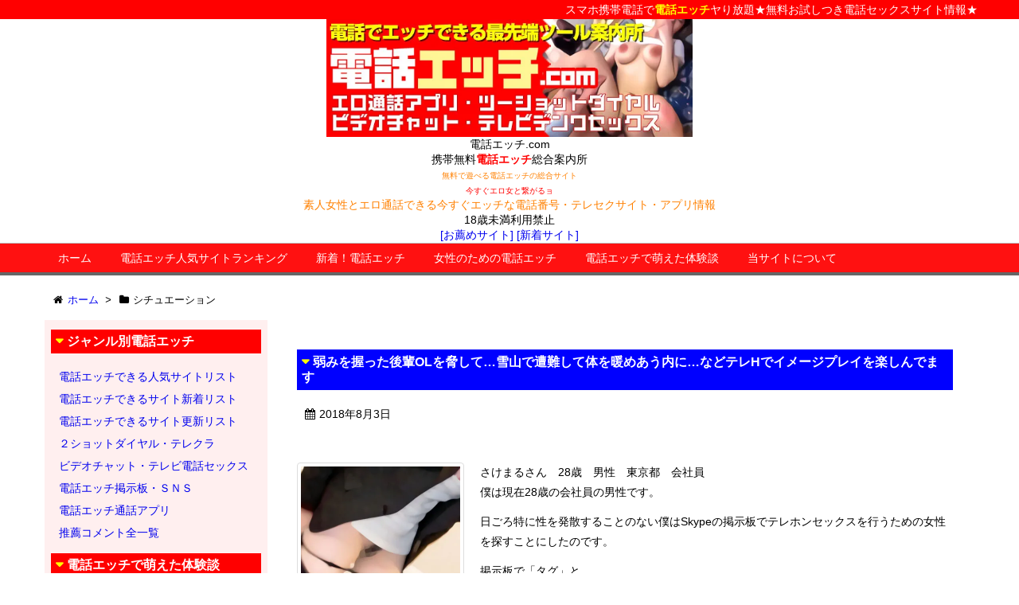

--- FILE ---
content_type: text/html; charset=UTF-8
request_url: https://xn--ick7bf4492gtdn.com/tag/%E3%82%B7%E3%83%81%E3%83%A5%E3%82%A8%E3%83%BC%E3%82%B7%E3%83%A7%E3%83%B3/
body_size: 44809
content:
<!DOCTYPE html>
<html lang="ja" itemscope itemtype="http://schema.org/WebPage">
<head>
<meta charset="UTF-8" />
<meta http-equiv="X-UA-Compatible" content="IE=edge" />
<meta name="viewport" content="width=device-width, initial-scale=1, user-scalable=yes" />
<meta name="robots" content="noindex,follow" />
<meta name="robots" content="index, follow, max-image-preview:large, max-snippet:-1, max-video-preview:-1" />

	<!-- This site is optimized with the Yoast SEO plugin v26.8 - https://yoast.com/product/yoast-seo-wordpress/ -->
	<title>シチュエーション アーカイブ - 電話エッチ.com</title>
	<link rel="canonical" href="https://xn--ick7bf4492gtdn.com/tag/シチュエーション/" />
	<meta property="og:locale" content="ja_JP" />
	<meta property="og:type" content="article" />
	<meta property="og:title" content="シチュエーション アーカイブ - 電話エッチ.com" />
	<meta property="og:url" content="https://xn--ick7bf4492gtdn.com/tag/シチュエーション/" />
	<meta property="og:site_name" content="電話エッチ.com" />
	<meta name="twitter:card" content="summary_large_image" />
	<script type="application/ld+json" class="yoast-schema-graph">{"@context":"https://schema.org","@graph":[{"@type":"CollectionPage","@id":"https://xn--ick7bf4492gtdn.com/tag/%e3%82%b7%e3%83%81%e3%83%a5%e3%82%a8%e3%83%bc%e3%82%b7%e3%83%a7%e3%83%b3/","url":"https://xn--ick7bf4492gtdn.com/tag/%e3%82%b7%e3%83%81%e3%83%a5%e3%82%a8%e3%83%bc%e3%82%b7%e3%83%a7%e3%83%b3/","name":"シチュエーション アーカイブ - 電話エッチ.com","isPartOf":{"@id":"https://xn--ick7bf4492gtdn.com/#website"},"primaryImageOfPage":{"@id":"https://xn--ick7bf4492gtdn.com/tag/%e3%82%b7%e3%83%81%e3%83%a5%e3%82%a8%e3%83%bc%e3%82%b7%e3%83%a7%e3%83%b3/#primaryimage"},"image":{"@id":"https://xn--ick7bf4492gtdn.com/tag/%e3%82%b7%e3%83%81%e3%83%a5%e3%82%a8%e3%83%bc%e3%82%b7%e3%83%a7%e3%83%b3/#primaryimage"},"thumbnailUrl":"https://xn--ick7bf4492gtdn.com/wp/wp-content/uploads/2018/08/484.jpg","breadcrumb":{"@id":"https://xn--ick7bf4492gtdn.com/tag/%e3%82%b7%e3%83%81%e3%83%a5%e3%82%a8%e3%83%bc%e3%82%b7%e3%83%a7%e3%83%b3/#breadcrumb"},"inLanguage":"ja"},{"@type":"ImageObject","inLanguage":"ja","@id":"https://xn--ick7bf4492gtdn.com/tag/%e3%82%b7%e3%83%81%e3%83%a5%e3%82%a8%e3%83%bc%e3%82%b7%e3%83%a7%e3%83%b3/#primaryimage","url":"https://xn--ick7bf4492gtdn.com/wp/wp-content/uploads/2018/08/484.jpg","contentUrl":"https://xn--ick7bf4492gtdn.com/wp/wp-content/uploads/2018/08/484.jpg","width":1000,"height":750,"caption":"下着を穿いてない後輩OLを犯すイメプ"},{"@type":"BreadcrumbList","@id":"https://xn--ick7bf4492gtdn.com/tag/%e3%82%b7%e3%83%81%e3%83%a5%e3%82%a8%e3%83%bc%e3%82%b7%e3%83%a7%e3%83%b3/#breadcrumb","itemListElement":[{"@type":"ListItem","position":1,"name":"ホーム","item":"https://xn--ick7bf4492gtdn.com/"},{"@type":"ListItem","position":2,"name":"シチュエーション"}]},{"@type":"WebSite","@id":"https://xn--ick7bf4492gtdn.com/#website","url":"https://xn--ick7bf4492gtdn.com/","name":"電話エッチ.com","description":"素人女性とエロ通話できる今すぐエッチな電話番号・テレセクサイト・アプリ情報","potentialAction":[{"@type":"SearchAction","target":{"@type":"EntryPoint","urlTemplate":"https://xn--ick7bf4492gtdn.com/?s={search_term_string}"},"query-input":{"@type":"PropertyValueSpecification","valueRequired":true,"valueName":"search_term_string"}}],"inLanguage":"ja"}]}</script>
	<!-- / Yoast SEO plugin. -->


<link rel="dns-prefetch" href="//stats.wp.com" />
<meta name="description" content="電話エッチ.com | 素人女性とエロ通話できる今すぐエッチな電話番号・テレセクサイト・アプリ情報 | NO:484" />
<link rel="canonical" href="https://xn--ick7bf4492gtdn.com/tag/%e3%82%b7%e3%83%81%e3%83%a5%e3%82%a8%e3%83%bc%e3%82%b7%e3%83%a7%e3%83%b3/" />
<link rel="pingback" href="https://xn--ick7bf4492gtdn.com/wp/xmlrpc.php" />
<link rel="alternate" type="application/rss+xml" title="電話エッチ.com RSS Feed" href="https://xn--ick7bf4492gtdn.com/feed/" />
<link rel="alternate" type="application/atom+xml" title="電話エッチ.com Atom Feed" href="https://xn--ick7bf4492gtdn.com/feed/atom/" />
<style id="wp-img-auto-sizes-contain-inline-css">
img:is([sizes=auto i],[sizes^="auto," i]){contain-intrinsic-size:3000px 1500px}
/*# sourceURL=wp-img-auto-sizes-contain-inline-css */
</style>
<link rel="stylesheet" id="wpthk-css" href="//xn--ick7bf4492gtdn.com/wp/wp-content/themes/wpthk/style.min.css?v=1770053939" media="all" />
<noscript><link rel="stylesheet" id="async-css" href="//xn--ick7bf4492gtdn.com/wp/wp-content/themes/wpthk/style.async.min.css?v=1770053939" media="all" /></noscript>
<style id="wp-block-library-inline-css">
:root{--wp-block-synced-color:#7a00df;--wp-block-synced-color--rgb:122,0,223;--wp-bound-block-color:var(--wp-block-synced-color);--wp-editor-canvas-background:#ddd;--wp-admin-theme-color:#007cba;--wp-admin-theme-color--rgb:0,124,186;--wp-admin-theme-color-darker-10:#006ba1;--wp-admin-theme-color-darker-10--rgb:0,107,160.5;--wp-admin-theme-color-darker-20:#005a87;--wp-admin-theme-color-darker-20--rgb:0,90,135;--wp-admin-border-width-focus:2px}@media (min-resolution:192dpi){:root{--wp-admin-border-width-focus:1.5px}}.wp-element-button{cursor:pointer}:root .has-very-light-gray-background-color{background-color:#eee}:root .has-very-dark-gray-background-color{background-color:#313131}:root .has-very-light-gray-color{color:#eee}:root .has-very-dark-gray-color{color:#313131}:root .has-vivid-green-cyan-to-vivid-cyan-blue-gradient-background{background:linear-gradient(135deg,#00d084,#0693e3)}:root .has-purple-crush-gradient-background{background:linear-gradient(135deg,#34e2e4,#4721fb 50%,#ab1dfe)}:root .has-hazy-dawn-gradient-background{background:linear-gradient(135deg,#faaca8,#dad0ec)}:root .has-subdued-olive-gradient-background{background:linear-gradient(135deg,#fafae1,#67a671)}:root .has-atomic-cream-gradient-background{background:linear-gradient(135deg,#fdd79a,#004a59)}:root .has-nightshade-gradient-background{background:linear-gradient(135deg,#330968,#31cdcf)}:root .has-midnight-gradient-background{background:linear-gradient(135deg,#020381,#2874fc)}:root{--wp--preset--font-size--normal:16px;--wp--preset--font-size--huge:42px}.has-regular-font-size{font-size:1em}.has-larger-font-size{font-size:2.625em}.has-normal-font-size{font-size:var(--wp--preset--font-size--normal)}.has-huge-font-size{font-size:var(--wp--preset--font-size--huge)}.has-text-align-center{text-align:center}.has-text-align-left{text-align:left}.has-text-align-right{text-align:right}.has-fit-text{white-space:nowrap!important}#end-resizable-editor-section{display:none}.aligncenter{clear:both}.items-justified-left{justify-content:flex-start}.items-justified-center{justify-content:center}.items-justified-right{justify-content:flex-end}.items-justified-space-between{justify-content:space-between}.screen-reader-text{border:0;clip-path:inset(50%);height:1px;margin:-1px;overflow:hidden;padding:0;position:absolute;width:1px;word-wrap:normal!important}.screen-reader-text:focus{background-color:#ddd;clip-path:none;color:#444;display:block;font-size:1em;height:auto;left:5px;line-height:normal;padding:15px 23px 14px;text-decoration:none;top:5px;width:auto;z-index:100000}html :where(.has-border-color){border-style:solid}html :where([style*=border-top-color]){border-top-style:solid}html :where([style*=border-right-color]){border-right-style:solid}html :where([style*=border-bottom-color]){border-bottom-style:solid}html :where([style*=border-left-color]){border-left-style:solid}html :where([style*=border-width]){border-style:solid}html :where([style*=border-top-width]){border-top-style:solid}html :where([style*=border-right-width]){border-right-style:solid}html :where([style*=border-bottom-width]){border-bottom-style:solid}html :where([style*=border-left-width]){border-left-style:solid}html :where(img[class*=wp-image-]){height:auto;max-width:100%}:where(figure){margin:0 0 1em}html :where(.is-position-sticky){--wp-admin--admin-bar--position-offset:var(--wp-admin--admin-bar--height,0px)}@media screen and (max-width:600px){html :where(.is-position-sticky){--wp-admin--admin-bar--position-offset:0px}}

/*# sourceURL=wp-block-library-inline-css */
</style><style id='global-styles-inline-css' type='text/css'>
:root{--wp--preset--aspect-ratio--square: 1;--wp--preset--aspect-ratio--4-3: 4/3;--wp--preset--aspect-ratio--3-4: 3/4;--wp--preset--aspect-ratio--3-2: 3/2;--wp--preset--aspect-ratio--2-3: 2/3;--wp--preset--aspect-ratio--16-9: 16/9;--wp--preset--aspect-ratio--9-16: 9/16;--wp--preset--color--black: #000000;--wp--preset--color--cyan-bluish-gray: #abb8c3;--wp--preset--color--white: #ffffff;--wp--preset--color--pale-pink: #f78da7;--wp--preset--color--vivid-red: #cf2e2e;--wp--preset--color--luminous-vivid-orange: #ff6900;--wp--preset--color--luminous-vivid-amber: #fcb900;--wp--preset--color--light-green-cyan: #7bdcb5;--wp--preset--color--vivid-green-cyan: #00d084;--wp--preset--color--pale-cyan-blue: #8ed1fc;--wp--preset--color--vivid-cyan-blue: #0693e3;--wp--preset--color--vivid-purple: #9b51e0;--wp--preset--gradient--vivid-cyan-blue-to-vivid-purple: linear-gradient(135deg,rgb(6,147,227) 0%,rgb(155,81,224) 100%);--wp--preset--gradient--light-green-cyan-to-vivid-green-cyan: linear-gradient(135deg,rgb(122,220,180) 0%,rgb(0,208,130) 100%);--wp--preset--gradient--luminous-vivid-amber-to-luminous-vivid-orange: linear-gradient(135deg,rgb(252,185,0) 0%,rgb(255,105,0) 100%);--wp--preset--gradient--luminous-vivid-orange-to-vivid-red: linear-gradient(135deg,rgb(255,105,0) 0%,rgb(207,46,46) 100%);--wp--preset--gradient--very-light-gray-to-cyan-bluish-gray: linear-gradient(135deg,rgb(238,238,238) 0%,rgb(169,184,195) 100%);--wp--preset--gradient--cool-to-warm-spectrum: linear-gradient(135deg,rgb(74,234,220) 0%,rgb(151,120,209) 20%,rgb(207,42,186) 40%,rgb(238,44,130) 60%,rgb(251,105,98) 80%,rgb(254,248,76) 100%);--wp--preset--gradient--blush-light-purple: linear-gradient(135deg,rgb(255,206,236) 0%,rgb(152,150,240) 100%);--wp--preset--gradient--blush-bordeaux: linear-gradient(135deg,rgb(254,205,165) 0%,rgb(254,45,45) 50%,rgb(107,0,62) 100%);--wp--preset--gradient--luminous-dusk: linear-gradient(135deg,rgb(255,203,112) 0%,rgb(199,81,192) 50%,rgb(65,88,208) 100%);--wp--preset--gradient--pale-ocean: linear-gradient(135deg,rgb(255,245,203) 0%,rgb(182,227,212) 50%,rgb(51,167,181) 100%);--wp--preset--gradient--electric-grass: linear-gradient(135deg,rgb(202,248,128) 0%,rgb(113,206,126) 100%);--wp--preset--gradient--midnight: linear-gradient(135deg,rgb(2,3,129) 0%,rgb(40,116,252) 100%);--wp--preset--font-size--small: 13px;--wp--preset--font-size--medium: 20px;--wp--preset--font-size--large: 36px;--wp--preset--font-size--x-large: 42px;--wp--preset--spacing--20: 0.44rem;--wp--preset--spacing--30: 0.67rem;--wp--preset--spacing--40: 1rem;--wp--preset--spacing--50: 1.5rem;--wp--preset--spacing--60: 2.25rem;--wp--preset--spacing--70: 3.38rem;--wp--preset--spacing--80: 5.06rem;--wp--preset--shadow--natural: 6px 6px 9px rgba(0, 0, 0, 0.2);--wp--preset--shadow--deep: 12px 12px 50px rgba(0, 0, 0, 0.4);--wp--preset--shadow--sharp: 6px 6px 0px rgba(0, 0, 0, 0.2);--wp--preset--shadow--outlined: 6px 6px 0px -3px rgb(255, 255, 255), 6px 6px rgb(0, 0, 0);--wp--preset--shadow--crisp: 6px 6px 0px rgb(0, 0, 0);}:where(.is-layout-flex){gap: 0.5em;}:where(.is-layout-grid){gap: 0.5em;}body .is-layout-flex{display: flex;}.is-layout-flex{flex-wrap: wrap;align-items: center;}.is-layout-flex > :is(*, div){margin: 0;}body .is-layout-grid{display: grid;}.is-layout-grid > :is(*, div){margin: 0;}:where(.wp-block-columns.is-layout-flex){gap: 2em;}:where(.wp-block-columns.is-layout-grid){gap: 2em;}:where(.wp-block-post-template.is-layout-flex){gap: 1.25em;}:where(.wp-block-post-template.is-layout-grid){gap: 1.25em;}.has-black-color{color: var(--wp--preset--color--black) !important;}.has-cyan-bluish-gray-color{color: var(--wp--preset--color--cyan-bluish-gray) !important;}.has-white-color{color: var(--wp--preset--color--white) !important;}.has-pale-pink-color{color: var(--wp--preset--color--pale-pink) !important;}.has-vivid-red-color{color: var(--wp--preset--color--vivid-red) !important;}.has-luminous-vivid-orange-color{color: var(--wp--preset--color--luminous-vivid-orange) !important;}.has-luminous-vivid-amber-color{color: var(--wp--preset--color--luminous-vivid-amber) !important;}.has-light-green-cyan-color{color: var(--wp--preset--color--light-green-cyan) !important;}.has-vivid-green-cyan-color{color: var(--wp--preset--color--vivid-green-cyan) !important;}.has-pale-cyan-blue-color{color: var(--wp--preset--color--pale-cyan-blue) !important;}.has-vivid-cyan-blue-color{color: var(--wp--preset--color--vivid-cyan-blue) !important;}.has-vivid-purple-color{color: var(--wp--preset--color--vivid-purple) !important;}.has-black-background-color{background-color: var(--wp--preset--color--black) !important;}.has-cyan-bluish-gray-background-color{background-color: var(--wp--preset--color--cyan-bluish-gray) !important;}.has-white-background-color{background-color: var(--wp--preset--color--white) !important;}.has-pale-pink-background-color{background-color: var(--wp--preset--color--pale-pink) !important;}.has-vivid-red-background-color{background-color: var(--wp--preset--color--vivid-red) !important;}.has-luminous-vivid-orange-background-color{background-color: var(--wp--preset--color--luminous-vivid-orange) !important;}.has-luminous-vivid-amber-background-color{background-color: var(--wp--preset--color--luminous-vivid-amber) !important;}.has-light-green-cyan-background-color{background-color: var(--wp--preset--color--light-green-cyan) !important;}.has-vivid-green-cyan-background-color{background-color: var(--wp--preset--color--vivid-green-cyan) !important;}.has-pale-cyan-blue-background-color{background-color: var(--wp--preset--color--pale-cyan-blue) !important;}.has-vivid-cyan-blue-background-color{background-color: var(--wp--preset--color--vivid-cyan-blue) !important;}.has-vivid-purple-background-color{background-color: var(--wp--preset--color--vivid-purple) !important;}.has-black-border-color{border-color: var(--wp--preset--color--black) !important;}.has-cyan-bluish-gray-border-color{border-color: var(--wp--preset--color--cyan-bluish-gray) !important;}.has-white-border-color{border-color: var(--wp--preset--color--white) !important;}.has-pale-pink-border-color{border-color: var(--wp--preset--color--pale-pink) !important;}.has-vivid-red-border-color{border-color: var(--wp--preset--color--vivid-red) !important;}.has-luminous-vivid-orange-border-color{border-color: var(--wp--preset--color--luminous-vivid-orange) !important;}.has-luminous-vivid-amber-border-color{border-color: var(--wp--preset--color--luminous-vivid-amber) !important;}.has-light-green-cyan-border-color{border-color: var(--wp--preset--color--light-green-cyan) !important;}.has-vivid-green-cyan-border-color{border-color: var(--wp--preset--color--vivid-green-cyan) !important;}.has-pale-cyan-blue-border-color{border-color: var(--wp--preset--color--pale-cyan-blue) !important;}.has-vivid-cyan-blue-border-color{border-color: var(--wp--preset--color--vivid-cyan-blue) !important;}.has-vivid-purple-border-color{border-color: var(--wp--preset--color--vivid-purple) !important;}.has-vivid-cyan-blue-to-vivid-purple-gradient-background{background: var(--wp--preset--gradient--vivid-cyan-blue-to-vivid-purple) !important;}.has-light-green-cyan-to-vivid-green-cyan-gradient-background{background: var(--wp--preset--gradient--light-green-cyan-to-vivid-green-cyan) !important;}.has-luminous-vivid-amber-to-luminous-vivid-orange-gradient-background{background: var(--wp--preset--gradient--luminous-vivid-amber-to-luminous-vivid-orange) !important;}.has-luminous-vivid-orange-to-vivid-red-gradient-background{background: var(--wp--preset--gradient--luminous-vivid-orange-to-vivid-red) !important;}.has-very-light-gray-to-cyan-bluish-gray-gradient-background{background: var(--wp--preset--gradient--very-light-gray-to-cyan-bluish-gray) !important;}.has-cool-to-warm-spectrum-gradient-background{background: var(--wp--preset--gradient--cool-to-warm-spectrum) !important;}.has-blush-light-purple-gradient-background{background: var(--wp--preset--gradient--blush-light-purple) !important;}.has-blush-bordeaux-gradient-background{background: var(--wp--preset--gradient--blush-bordeaux) !important;}.has-luminous-dusk-gradient-background{background: var(--wp--preset--gradient--luminous-dusk) !important;}.has-pale-ocean-gradient-background{background: var(--wp--preset--gradient--pale-ocean) !important;}.has-electric-grass-gradient-background{background: var(--wp--preset--gradient--electric-grass) !important;}.has-midnight-gradient-background{background: var(--wp--preset--gradient--midnight) !important;}.has-small-font-size{font-size: var(--wp--preset--font-size--small) !important;}.has-medium-font-size{font-size: var(--wp--preset--font-size--medium) !important;}.has-large-font-size{font-size: var(--wp--preset--font-size--large) !important;}.has-x-large-font-size{font-size: var(--wp--preset--font-size--x-large) !important;}
/*# sourceURL=global-styles-inline-css */
</style>

<style id="classic-theme-styles-inline-css">
/*! This file is auto-generated */
.wp-block-button__link{color:#fff;background-color:#32373c;border-radius:9999px;box-shadow:none;text-decoration:none;padding:calc(.667em + 2px) calc(1.333em + 2px);font-size:1.125em}.wp-block-file__button{background:#32373c;color:#fff;text-decoration:none}
/*# sourceURL=/wp-includes/css/classic-themes.min.css */
</style>
<link rel="stylesheet" id="contact-form-7-css" href="//xn--ick7bf4492gtdn.com/wp/wp-content/plugins/contact-form-7/includes/css/styles.css" media="all" />
<link rel="stylesheet" id="wpthkch-css" href="//xn--ick7bf4492gtdn.com/wp/wp-content/themes/wpthkch/style.css?v=1770053939" media="all" />
<script src="//xn--ick7bf4492gtdn.com/wp/wp-content/themes/wpthk/js/wpthk.async.min.js?v=1770053939" id="async-js" async defer></script>
<script src="//xn--ick7bf4492gtdn.com/wp/wp-includes/js/jquery/jquery.min.js" id="jquery-core-js"></script>
<script src="//xn--ick7bf4492gtdn.com/wp/wp-includes/js/jquery/jquery-migrate.min.js" id="jquery-migrate-js"></script>
<script src="//xn--ick7bf4492gtdn.com/wp/wp-content/themes/wpthk/js/wpthk.min.js?v=1770053939" id="wpthk-js" async defer></script>
<link rel="https://api.w.org/" href="https://xn--ick7bf4492gtdn.com/wp-json/" /><link rel="alternate" title="JSON" type="application/json" href="https://xn--ick7bf4492gtdn.com/wp-json/wp/v2/tags/66" />	<style>img#wpstats{display:none}</style>
		
<meta name="referrer" content="origin" />
<link rel="icon" href="https://xn--ick7bf4492gtdn.com/wp/wp-content/uploads/2017/04/cropped-icon-32x32.jpg" sizes="32x32" />
<link rel="icon" href="https://xn--ick7bf4492gtdn.com/wp/wp-content/uploads/2017/04/cropped-icon-192x192.jpg" sizes="192x192" />
<link rel="apple-touch-icon" href="https://xn--ick7bf4492gtdn.com/wp/wp-content/uploads/2017/04/cropped-icon-180x180.jpg" />
<meta name="msapplication-TileImage" content="https://xn--ick7bf4492gtdn.com/wp/wp-content/uploads/2017/04/cropped-icon-270x270.jpg" />
	<style>
	img.wp-smiley,
	img.emoji {
		display: inline !important;
		border: none !important;
		box-shadow: none !important;
		height: 1em !important;
		width: 1em !important;
		margin: 0 0.07em !important;
		vertical-align: -0.1em !important;
		background: none !important;
		padding: 0 !important;
	}
	</style>
	</head>
<body class="archive tag tag-66 wp-theme-wpthk wp-child-theme-wpthkch">
<div id="header" itemscope itemtype="https://schema.org/WPHeader">
<header>
<div id="head-in">

<div class="marquee01">
<p><span style="color:#ffffff;">スマホ携帯電話で<span style="color:#ffff00;font-weight:bold;">電話エッチ</span>ヤり放題★無料お試しつき電話セックスサイト情報★</p>
</div>

<div class="head-cover">
<div class="info">
<p class="sitename" itemprop="name"><a href="https://xn--ick7bf4492gtdn.com/"><img src="https://xn--ick7bf4492gtdn.com/wp/wp-content/uploads/2017/04/title.jpg" alt="電話エッチ.com" width="620" height="199" srcset="https://xn--ick7bf4492gtdn.com/wp/wp-content/uploads/2017/04/title.jpg 620w, https://xn--ick7bf4492gtdn.com/wp/wp-content/uploads/2017/04/title-600x193.jpg 600w, https://xn--ick7bf4492gtdn.com/wp/wp-content/uploads/2017/04/title-300x96.jpg 300w, https://xn--ick7bf4492gtdn.com/wp/wp-content/uploads/2017/04/title-530x170.jpg 530w, https://xn--ick7bf4492gtdn.com/wp/wp-content/uploads/2017/04/title-565x181.jpg 565w" sizes="(max-width: 620px) 100vw, 620px" /></a></p>
<p class="desc">

電話エッチ.com<br />

携帯無料<span style="color:#ff0000;font-weight:bold;">電話エッチ</span>総合案内所<br />
<span style="color:#ff8000;font-size:x-small;">無料で遊べる電話エッチの総合サイト</span><br />
<span style="color:#ff0000;font-size:x-small;">今すぐエロ女と繋がるョ</span><br />


<span style="color:#ff8000;">素人女性とエロ通話できる今すぐエッチな電話番号・テレセクサイト・アプリ情報</span><br />

<span class="emph1">18歳未満利用禁止</span><br />
<a href="/denwahrank/">[お薦めサイト]</a> <a href="/denwahrank/new/">[新着サイト]</a><br />

</p>

</div><!--/.info-->
<div style="clear:both;"></div>
</div><!--/.head-cover-->
<nav itemscope itemtype="http://schema.org/SiteNavigationElement">
<div id="nav">
<div id="gnavi">
<div class="menu-%e3%83%88%e3%83%83%e3%83%97%e3%83%a1%e3%83%8b%e3%83%a5%e3%83%bc01-container"><ul id="menu-%e3%83%88%e3%83%83%e3%83%97%e3%83%a1%e3%83%8b%e3%83%a5%e3%83%bc01" class="menu clearfix"><li itemprop="name" id="menu-item-30" class="menu-item menu-item-type-custom menu-item-object-custom menu-item-30"><a itemprop="url" href="/">ホーム</a></li>
<li itemprop="name" id="menu-item-31" class="menu-item menu-item-type-custom menu-item-object-custom menu-item-has-children menu-item-31"><a itemprop="url" href="/denwahrank/">電話エッチ人気サイトランキング</a>
<ul class="sub-menu">
<li itemprop="name" id="menu-item-37" class="menu-item menu-item-type-custom menu-item-object-custom menu-item-37"><a itemprop="url" href="/denwahrank/">電話エッチ総合ランキング</a></li>
<li itemprop="name" id="menu-item-35" class="menu-item menu-item-type-custom menu-item-object-custom menu-item-35"><a itemprop="url" href="/denwahrank/sapp/">電話エッチアプリ</a></li>
<li itemprop="name" id="menu-item-32" class="menu-item menu-item-type-custom menu-item-object-custom menu-item-32"><a itemprop="url" href="/denwahrank/twoshotdial/">ツーショットダイヤル</a></li>
<li itemprop="name" id="menu-item-34" class="menu-item menu-item-type-custom menu-item-object-custom menu-item-34"><a itemprop="url" href="/denwahrank/sns/">電話エッチSNS</a></li>
<li itemprop="name" id="menu-item-33" class="menu-item menu-item-type-custom menu-item-object-custom menu-item-33"><a itemprop="url" href="/denwahrank/tvdenwa/">アダルトビデオ通話</a></li>
<li itemprop="name" id="menu-item-1933" class="menu-item menu-item-type-post_type menu-item-object-page menu-item-1933"><a itemprop="url" href="https://xn--ick7bf4492gtdn.com/denwahrank/hyou/">管理人評価ランキング</a></li>
</ul>
</li>
<li itemprop="name" id="menu-item-36" class="menu-item menu-item-type-custom menu-item-object-custom menu-item-has-children menu-item-36"><a itemprop="url" href="/denwahrank/new/">新着！電話エッチ</a>
<ul class="sub-menu">
<li itemprop="name" id="menu-item-450" class="menu-item menu-item-type-post_type menu-item-object-page menu-item-450"><a itemprop="url" href="https://xn--ick7bf4492gtdn.com/denwahrank/update/">更新！電話エッチ</a></li>
</ul>
</li>
<li itemprop="name" id="menu-item-1861" class="menu-item menu-item-type-post_type menu-item-object-page menu-item-1861"><a itemprop="url" href="https://xn--ick7bf4492gtdn.com/forwomen/">女性のための電話エッチ</a></li>
<li itemprop="name" id="menu-item-93" class="menu-item menu-item-type-custom menu-item-object-custom menu-item-has-children menu-item-93"><a itemprop="url" href="/episode/">電話エッチで萌えた体験談</a>
<ul class="sub-menu">
<li itemprop="name" id="menu-item-459" class="menu-item menu-item-type-custom menu-item-object-custom menu-item-459"><a itemprop="url" href="/episode/">電話エッチ体験談一覧</a></li>
<li itemprop="name" id="menu-item-458" class="menu-item menu-item-type-post_type menu-item-object-page menu-item-458"><a itemprop="url" href="https://xn--ick7bf4492gtdn.com/mail-episode/">電話エッチ体験談投稿フォーム</a></li>
</ul>
</li>
<li itemprop="name" id="menu-item-28" class="menu-item menu-item-type-post_type menu-item-object-page menu-item-has-children menu-item-28"><a itemprop="url" href="https://xn--ick7bf4492gtdn.com/siteinfo/">当サイトについて</a>
<ul class="sub-menu">
<li itemprop="name" id="menu-item-85" class="menu-item menu-item-type-post_type menu-item-object-page menu-item-85"><a itemprop="url" href="https://xn--ick7bf4492gtdn.com/siteinfo/">当サイトについて</a></li>
<li itemprop="name" id="menu-item-515" class="menu-item menu-item-type-post_type menu-item-object-page menu-item-515"><a itemprop="url" href="https://xn--ick7bf4492gtdn.com/update/">サイト更新情報</a></li>
<li itemprop="name" id="menu-item-1328" class="menu-item menu-item-type-post_type menu-item-object-page menu-item-1328"><a itemprop="url" href="https://xn--ick7bf4492gtdn.com/commentlist/">推薦コメント全一覧</a></li>
<li itemprop="name" id="menu-item-1329" class="menu-item menu-item-type-post_type menu-item-object-page menu-item-1329"><a itemprop="url" href="https://xn--ick7bf4492gtdn.com/denwahrank/termination/">過去に掲載していたサイト一覧</a></li>
<li itemprop="name" id="menu-item-27" class="menu-item menu-item-type-post_type menu-item-object-page menu-item-27"><a itemprop="url" href="https://xn--ick7bf4492gtdn.com/termofuse/">サイトご利用規約</a></li>
<li itemprop="name" id="menu-item-29" class="menu-item menu-item-type-post_type menu-item-object-page menu-item-29"><a itemprop="url" href="https://xn--ick7bf4492gtdn.com/mail/">お問い合わせ</a></li>
</ul>
</li>
</ul></div><ul class="mobile-nav">
<li class="mob-toppage"><a href="/" style="padding: 0;"><i class="fa fa-home fa-fw"></i><p>ホーム</p></a></li>
<li class="mob-menu"><i class="fa fa-list fa-fw"></i><p>メニュー</p></li>
<li class="mob-dendou"><a href="/denwahrank/" style="padding: 0;"><i class="fa fa-trophy"></i><p>殿堂</p></a></li>
<li class="mob-shinchaku"><a href="/denwahrank/new/" style="padding: 0;"><i class="fa fa-hand-paper-o"></i><p>新着</p></a></li>
<li class="mob-search"><i class="fa fa-search"></i><p>検索</p></li>
</ul>
</div><!--/#gnavi-->
<div style="clear:both"></div>
</div><!--/#nav-->
</nav>
</div><!--/#head-in-->
</header>
</div><!--/#header-->
<div class="container">
<div itemprop="breadcrumb">
<ol id="breadcrumb" itemscope itemtype="http://schema.org/BreadcrumbList">
<li itemscope itemtype="http://schema.org/ListItem" itemprop="itemListElement"><i class="fa fa-home fa-fw"></i><a itemprop="item" href="https://xn--ick7bf4492gtdn.com/"><span itemprop="name">ホーム</span></a><meta itemprop="position" content="1" /><i class="arrow">&gt;</i></li><li itemscope itemtype="http://schema.org/ListItem" itemprop="itemListElement" content="2"><i class="fa fa-folder fa-fw"></i><h1 itemprop="name">シチュエーション</h1></li>
</ol><!--/breadcrumb-->
</div>
<div id="primary" class="clearfix">
<div id="main">
<main>
<div id="core" class="lcore">
<div id="list">
<div class="toc clearfix">
<section>
<h2 class="entry-title" itemprop="headline name"><a href="https://xn--ick7bf4492gtdn.com/episode/episode-484/" class="entry-link" itemprop="url">弱みを握った後輩OLを脅して…雪山で遭難して体を暖めあう内に…などテレHでイメージプレイを楽しんでます</a></h2>
<p class="meta"><i class="fa fa-calendar"></i><span class="date"><time class="entry-date updated" datetime="2018-08-03T15:14:21+09:00" itemprop="datePublished">2018年8月3日</time></span></p><figure class="term">
<a href="https://xn--ick7bf4492gtdn.com/episode/episode-484/"><img width="400" height="400" src="https://xn--ick7bf4492gtdn.com/wp/wp-content/uploads/2018/08/484-400x400.jpg" class="thumbnail wp-post-image" alt="下着を穿いてない後輩OLを犯すイメプ" itemprop="image" decoding="async" fetchpriority="high" srcset="https://xn--ick7bf4492gtdn.com/wp/wp-content/uploads/2018/08/484-400x400.jpg 400w, https://xn--ick7bf4492gtdn.com/wp/wp-content/uploads/2018/08/484-150x150.jpg 150w, https://xn--ick7bf4492gtdn.com/wp/wp-content/uploads/2018/08/484-75x75.jpg 75w, https://xn--ick7bf4492gtdn.com/wp/wp-content/uploads/2018/08/484-100x100.jpg 100w" sizes="(max-width: 400px) 100vw, 400px" /></a>
</figure><!--/.term-->
<div class="excerpt" itemprop="description">
さけまるさん　28歳　男性　東京都　会社員<p>僕は現在28歳の会社員の男性です。</p><p>日ごろ特に性を発散することのない僕はSkypeの掲示板でテレホンセックスを行うための女性を探すことにしたのです。</p><p>掲示板で「タグ」と ...</p></div>
<p class="read-more"><a href="https://xn--ick7bf4492gtdn.com/episode/episode-484/" class="read-more-link" itemprop="url">記事を読む <i class="fa fa-angle-double-right"></i>&nbsp; 弱みを握った後輩 ...</a></p>
</section>
</div><!--/.toc-->
</div><!--/#list-->
</div><!--/#core-->
</main>
</div><!--/#main-->
<div class="sidebar">
<div id="side">
<aside>
<div id="side-fixed">
<div id="nav_menu-3" class="widget widget_nav_menu"><h3 class="side-title">ジャンル別電話エッチ</h3><div class="menu-%e3%83%a1%e3%82%a4%e3%83%b3%e3%83%a1%e3%83%8b%e3%83%a5%e3%83%bc01-container"><ul id="menu-%e3%83%a1%e3%82%a4%e3%83%b3%e3%83%a1%e3%83%8b%e3%83%a5%e3%83%bc01" class="menu"><li id="menu-item-1071" class="menu-item menu-item-type-custom menu-item-object-custom menu-item-1071"><a href="/denwahrank/">電話エッチできる人気サイトリスト</a></li>
<li id="menu-item-453" class="menu-item menu-item-type-post_type menu-item-object-page menu-item-453"><a href="https://xn--ick7bf4492gtdn.com/denwahrank/new/">電話エッチできるサイト新着リスト</a></li>
<li id="menu-item-451" class="menu-item menu-item-type-post_type menu-item-object-page menu-item-451"><a href="https://xn--ick7bf4492gtdn.com/denwahrank/update/">電話エッチできるサイト更新リスト</a></li>
<li id="menu-item-63" class="menu-item menu-item-type-post_type menu-item-object-page menu-item-63"><a href="https://xn--ick7bf4492gtdn.com/denwahrank/twoshotdial/">２ショットダイヤル・テレクラ</a></li>
<li id="menu-item-64" class="menu-item menu-item-type-post_type menu-item-object-page menu-item-64"><a href="https://xn--ick7bf4492gtdn.com/denwahrank/tvdenwa/">ビデオチャット・テレビ電話セックス</a></li>
<li id="menu-item-65" class="menu-item menu-item-type-post_type menu-item-object-page menu-item-65"><a href="https://xn--ick7bf4492gtdn.com/denwahrank/sns/">電話エッチ掲示板・ＳＮＳ</a></li>
<li id="menu-item-66" class="menu-item menu-item-type-post_type menu-item-object-page menu-item-66"><a href="https://xn--ick7bf4492gtdn.com/denwahrank/sapp/">電話エッチ通話アプリ</a></li>
<li id="menu-item-1327" class="menu-item menu-item-type-post_type menu-item-object-page menu-item-1327"><a href="https://xn--ick7bf4492gtdn.com/commentlist/">推薦コメント全一覧</a></li>
</ul></div></div>			<div id="custom-post-type-recent-posts-2" class="widget widget_recent_entries"><h3 class="side-title">電話エッチで萌えた体験談</h3>			<ul>
													<li>
										<a href="https://xn--ick7bf4492gtdn.com/episode/episode-1766/">同窓会でまさかの出会い、遠距離中の電話エッチに燃えました。</a>
											<span class="post-date">2026年1月2日</span>
														</li>
													<li>
										<a href="https://xn--ick7bf4492gtdn.com/episode/episode-1758/">ゲームで出会ったアイドル風なアニメ声の女の子と電話エッチ</a>
											<span class="post-date">2025年12月2日</span>
														</li>
													<li>
										<a href="https://xn--ick7bf4492gtdn.com/episode/episode-1751/">SNSで出会った彼とテレホンセックスしちゃいました。音だけって逆に興奮する！</a>
											<span class="post-date">2025年11月2日</span>
														</li>
													<li>
										<a href="https://xn--ick7bf4492gtdn.com/episode/episode-1745/">職場のエッチな先輩とまさかのテレフォンSEXで盛り上がる！！</a>
											<span class="post-date">2025年10月2日</span>
														</li>
													<li>
										<a href="https://xn--ick7bf4492gtdn.com/episode/episode-1741/">ZOOM相互オナニー中、射精後の電マで初めての感覚</a>
											<span class="post-date">2025年9月2日</span>
														</li>
							</ul>
			</div><div id="nav_menu-2" class="widget widget_nav_menu"><h3 class="side-title">サイトメニュー</h3><div class="menu-%e3%83%95%e3%83%83%e3%82%bf%e3%83%bc%e3%83%a1%e3%83%8b%e3%83%a5%e3%83%bc01-container"><ul id="menu-%e3%83%95%e3%83%83%e3%82%bf%e3%83%bc%e3%83%a1%e3%83%8b%e3%83%a5%e3%83%bc01" class="menu"><li id="menu-item-42" class="menu-item menu-item-type-custom menu-item-object-custom menu-item-42"><a href="/">トップページ</a></li>
<li id="menu-item-40" class="menu-item menu-item-type-post_type menu-item-object-page menu-item-40"><a href="https://xn--ick7bf4492gtdn.com/siteinfo/">当サイトについて</a></li>
<li id="menu-item-38" class="menu-item menu-item-type-post_type menu-item-object-page menu-item-38"><a href="https://xn--ick7bf4492gtdn.com/links/">お奨め電話Ｈ情報サイト</a></li>
<li id="menu-item-516" class="menu-item menu-item-type-post_type menu-item-object-page menu-item-516"><a href="https://xn--ick7bf4492gtdn.com/update/">サイト更新情報</a></li>
<li id="menu-item-449" class="menu-item menu-item-type-post_type menu-item-object-page menu-item-449"><a href="https://xn--ick7bf4492gtdn.com/denwahrank/termination/">過去に掲載していたサイト一覧</a></li>
<li id="menu-item-985" class="menu-item menu-item-type-post_type menu-item-object-page menu-item-985"><a href="https://xn--ick7bf4492gtdn.com/commentlist/">推薦コメント全一覧</a></li>
<li id="menu-item-39" class="menu-item menu-item-type-post_type menu-item-object-page menu-item-39"><a href="https://xn--ick7bf4492gtdn.com/termofuse/">サイトご利用規約</a></li>
<li id="menu-item-41" class="menu-item menu-item-type-post_type menu-item-object-page menu-item-41"><a href="https://xn--ick7bf4492gtdn.com/mail/">お問い合わせ</a></li>
</ul></div></div><div id="nav_menu-5" class="widget widget_nav_menu"><h3 class="side-title">管理人評価ランキング</h3><div class="menu-%e7%ae%a1%e7%90%86%e4%ba%ba%e8%a9%95%e4%be%a1%e3%83%a9%e3%83%b3%e3%82%ad%e3%83%b3%e3%82%b0-container"><ul id="menu-%e7%ae%a1%e7%90%86%e4%ba%ba%e8%a9%95%e4%be%a1%e3%83%a9%e3%83%b3%e3%82%ad%e3%83%b3%e3%82%b0" class="menu"><li id="menu-item-1942" class="menu-item menu-item-type-post_type menu-item-object-page menu-item-1942"><a href="https://xn--ick7bf4492gtdn.com/denwahrank/hyou/total/">総合評価</a></li>
<li id="menu-item-1941" class="menu-item menu-item-type-post_type menu-item-object-page menu-item-1941"><a href="https://xn--ick7bf4492gtdn.com/denwahrank/hyou/telsex/">電話エッチ</a></li>
<li id="menu-item-1940" class="menu-item menu-item-type-post_type menu-item-object-page menu-item-1940"><a href="https://xn--ick7bf4492gtdn.com/denwahrank/hyou/tvsex/">TV電話エッチ</a></li>
<li id="menu-item-1939" class="menu-item menu-item-type-post_type menu-item-object-page menu-item-1939"><a href="https://xn--ick7bf4492gtdn.com/denwahrank/hyou/excite/">興奮度</a></li>
<li id="menu-item-1938" class="menu-item menu-item-type-post_type menu-item-object-page menu-item-1938"><a href="https://xn--ick7bf4492gtdn.com/denwahrank/hyou/seikou/">性交率</a></li>
<li id="menu-item-1937" class="menu-item menu-item-type-post_type menu-item-object-page menu-item-1937"><a href="https://xn--ick7bf4492gtdn.com/denwahrank/hyou/mania/">マニア度</a></li>
<li id="menu-item-1946" class="menu-item menu-item-type-post_type menu-item-object-page menu-item-1946"><a href="https://xn--ick7bf4492gtdn.com/denwahrank/hyou/cospa/">コスパ</a></li>
<li id="menu-item-1936" class="menu-item menu-item-type-post_type menu-item-object-page menu-item-1936"><a href="https://xn--ick7bf4492gtdn.com/denwahrank/hyou/ninki/">人気規模</a></li>
<li id="menu-item-1935" class="menu-item menu-item-type-post_type menu-item-object-page menu-item-1935"><a href="https://xn--ick7bf4492gtdn.com/denwahrank/hyou/anshin/">運営の安心感</a></li>
</ul></div></div></div>
</aside>
</div><!--/#side-->
</div><!--/.sidebar-->
</div><!--/#primary-->
</div><!--/#container-->
<div id="footer" itemscope itemtype="https://schema.org/WPFooter">


<div class="footerlink">
<ul>
<li><a href="/">トップページ</a></li>
<li><a href="/siteinfo/">当サイトについて</a></li>
<li><a href="/links/">お奨め電話Ｈ情報サイト</a></li>
<li><a href="/update/">サイト更新情報</a></li>
<li><a href="/termofuse/">サイトご利用規約</a></li>
<li><a href="/mail/">お問い合わせ</a></li>
</ul>
</div>

<div style="text-align:center;font-size:x-small;">
今日：124　
昨日：1,133<br />
合計：1,712,815<br />
<a href="http://xn--ick7bf4492gtdn.com/">電話エッチ.com</a><br />
</div>

</div><!--/#footer-->
<div id="page-top"><i class="fa fa-arrow-up"></i><span class="ptop"> PAGE TOP</span></div>
<aside>
<div id="sform">
<form method="get" class="search-form" action="https://xn--ick7bf4492gtdn.com/"><input type="search" class="search-field" name="s" placeholder="Search for &hellip;" /><input type="submit" class="search-submit" value="Search" /></form>
</div>
</aside>
<script src="//xn--ick7bf4492gtdn.com/wp/wp-content/themes/wpthkch/wpthkch.js?v=1770053939" defer></script>
	
<script>
  (function(i,s,o,g,r,a,m){i["GoogleAnalyticsObject"]=r;i[r]=i[r]||function(){
  (i[r].q=i[r].q||[]).push(arguments)},i[r].l=1*new Date();a=s.createElement(o),
  m=s.getElementsByTagName(o)[0];a.async=1;a.src=g;m.parentNode.insertBefore(a,m)
  })(window,document,"script","https://www.google-analytics.com/analytics.js","ga");

  ga("create", "UA-87362512-1", "auto");
  ga("send", "pageview");

</script>


<script type="speculationrules">
{"prefetch":[{"source":"document","where":{"and":[{"href_matches":"/*"},{"not":{"href_matches":["/wp/wp-*.php","/wp/wp-admin/*","/wp/wp-content/uploads/*","/wp/wp-content/*","/wp/wp-content/plugins/*","/wp/wp-content/themes/wpthkch/*","/wp/wp-content/themes/wpthk/*","/*\\?(.+)"]}},{"not":{"selector_matches":"a[rel~=\"nofollow\"]"}},{"not":{"selector_matches":".no-prefetch, .no-prefetch a"}}]},"eagerness":"conservative"}]}
</script>
<script src="//xn--ick7bf4492gtdn.com/wp/wp-includes/js/dist/hooks.min.js" id="wp-hooks-js"></script>
<script src="//xn--ick7bf4492gtdn.com/wp/wp-includes/js/dist/i18n.min.js" id="wp-i18n-js"></script>
<script id="wp-i18n-js-after">
/* <![CDATA[ */
wp.i18n.setLocaleData( { "text direction\u0004ltr": [ "ltr" ] } );
//# sourceURL=wp-i18n-js-after
/* ]]> */
</script>
<script src="//xn--ick7bf4492gtdn.com/wp/wp-content/plugins/contact-form-7/includes/swv/js/index.js" id="swv-js"></script>
<script id="contact-form-7-js-translations">
/* <![CDATA[ */
( function( domain, translations ) {
	var localeData = translations.locale_data[ domain ] || translations.locale_data.messages;
	localeData[""].domain = domain;
	wp.i18n.setLocaleData( localeData, domain );
} )( "contact-form-7", {"translation-revision-date":"2025-11-30 08:12:23+0000","generator":"GlotPress\/4.0.3","domain":"messages","locale_data":{"messages":{"":{"domain":"messages","plural-forms":"nplurals=1; plural=0;","lang":"ja_JP"},"This contact form is placed in the wrong place.":["\u3053\u306e\u30b3\u30f3\u30bf\u30af\u30c8\u30d5\u30a9\u30fc\u30e0\u306f\u9593\u9055\u3063\u305f\u4f4d\u7f6e\u306b\u7f6e\u304b\u308c\u3066\u3044\u307e\u3059\u3002"],"Error:":["\u30a8\u30e9\u30fc:"]}},"comment":{"reference":"includes\/js\/index.js"}} );
//# sourceURL=contact-form-7-js-translations
/* ]]> */
</script>
<script id="contact-form-7-js-before">
/* <![CDATA[ */
var wpcf7 = {
  "api": {
    "root": "\/\/xn--ick7bf4492gtdn.com\/wp-json\/",
    "namespace": "contact-form-7\/v1"
  }
};
//# sourceURL=contact-form-7-js-before
/* ]]> */
</script>
<script src="//xn--ick7bf4492gtdn.com/wp/wp-content/plugins/contact-form-7/includes/js/index.js" id="contact-form-7-js"></script>
<script id="jetpack-stats-js-before">
/* <![CDATA[ */
_stq = window._stq || [];
_stq.push([ "view", {"v":"ext","blog":"120846765","post":"0","tz":"9","srv":"xn--ick7bf4492gtdn.com","arch_tag":"%E3%82%B7%E3%83%81%E3%83%A5%E3%82%A8%E3%83%BC%E3%82%B7%E3%83%A7%E3%83%B3","arch_results":"1","j":"1:15.4"} ]);
_stq.push([ "clickTrackerInit", "120846765", "0" ]);
//# sourceURL=jetpack-stats-js-before
/* ]]> */
</script>
<script src="//stats.wp.com/e-202606.js" id="jetpack-stats-js" defer="defer" data-wp-strategy="defer"></script>
<script id="wp-emoji-settings" type="application/json">
{"baseUrl":"https://s.w.org/images/core/emoji/17.0.2/72x72/","ext":".png","svgUrl":"https://s.w.org/images/core/emoji/17.0.2/svg/","svgExt":".svg","source":{"concatemoji":"https://xn--ick7bf4492gtdn.com/wp/wp-includes/js/wp-emoji-release.min.js"}}
</script>
<script type="module">
/* <![CDATA[ */
/*! This file is auto-generated */
const a=JSON.parse(document.getElementById("wp-emoji-settings").textContent),o=(window._wpemojiSettings=a,"wpEmojiSettingsSupports"),s=["flag","emoji"];function i(e){try{var t={supportTests:e,timestamp:(new Date).valueOf()};sessionStorage.setItem(o,JSON.stringify(t))}catch(e){}}function c(e,t,n){e.clearRect(0,0,e.canvas.width,e.canvas.height),e.fillText(t,0,0);t=new Uint32Array(e.getImageData(0,0,e.canvas.width,e.canvas.height).data);e.clearRect(0,0,e.canvas.width,e.canvas.height),e.fillText(n,0,0);const a=new Uint32Array(e.getImageData(0,0,e.canvas.width,e.canvas.height).data);return t.every((e,t)=>e===a[t])}function p(e,t){e.clearRect(0,0,e.canvas.width,e.canvas.height),e.fillText(t,0,0);var n=e.getImageData(16,16,1,1);for(let e=0;e<n.data.length;e++)if(0!==n.data[e])return!1;return!0}function u(e,t,n,a){switch(t){case"flag":return n(e,"\ud83c\udff3\ufe0f\u200d\u26a7\ufe0f","\ud83c\udff3\ufe0f\u200b\u26a7\ufe0f")?!1:!n(e,"\ud83c\udde8\ud83c\uddf6","\ud83c\udde8\u200b\ud83c\uddf6")&&!n(e,"\ud83c\udff4\udb40\udc67\udb40\udc62\udb40\udc65\udb40\udc6e\udb40\udc67\udb40\udc7f","\ud83c\udff4\u200b\udb40\udc67\u200b\udb40\udc62\u200b\udb40\udc65\u200b\udb40\udc6e\u200b\udb40\udc67\u200b\udb40\udc7f");case"emoji":return!a(e,"\ud83e\u1fac8")}return!1}function f(e,t,n,a){let r;const o=(r="undefined"!=typeof WorkerGlobalScope&&self instanceof WorkerGlobalScope?new OffscreenCanvas(300,150):document.createElement("canvas")).getContext("2d",{willReadFrequently:!0}),s=(o.textBaseline="top",o.font="600 32px Arial",{});return e.forEach(e=>{s[e]=t(o,e,n,a)}),s}function r(e){var t=document.createElement("script");t.src=e,t.defer=!0,document.head.appendChild(t)}a.supports={everything:!0,everythingExceptFlag:!0},new Promise(t=>{let n=function(){try{var e=JSON.parse(sessionStorage.getItem(o));if("object"==typeof e&&"number"==typeof e.timestamp&&(new Date).valueOf()<e.timestamp+604800&&"object"==typeof e.supportTests)return e.supportTests}catch(e){}return null}();if(!n){if("undefined"!=typeof Worker&&"undefined"!=typeof OffscreenCanvas&&"undefined"!=typeof URL&&URL.createObjectURL&&"undefined"!=typeof Blob)try{var e="postMessage("+f.toString()+"("+[JSON.stringify(s),u.toString(),c.toString(),p.toString()].join(",")+"));",a=new Blob([e],{type:"text/javascript"});const r=new Worker(URL.createObjectURL(a),{name:"wpTestEmojiSupports"});return void(r.onmessage=e=>{i(n=e.data),r.terminate(),t(n)})}catch(e){}i(n=f(s,u,c,p))}t(n)}).then(e=>{for(const n in e)a.supports[n]=e[n],a.supports.everything=a.supports.everything&&a.supports[n],"flag"!==n&&(a.supports.everythingExceptFlag=a.supports.everythingExceptFlag&&a.supports[n]);var t;a.supports.everythingExceptFlag=a.supports.everythingExceptFlag&&!a.supports.flag,a.supports.everything||((t=a.source||{}).concatemoji?r(t.concatemoji):t.wpemoji&&t.twemoji&&(r(t.twemoji),r(t.wpemoji)))});
//# sourceURL=https://xn--ick7bf4492gtdn.com/wp/wp-includes/js/wp-emoji-loader.min.js
/* ]]> */
</script>
</body>
</html>


--- FILE ---
content_type: text/css
request_url: https://xn--ick7bf4492gtdn.com/wp/wp-content/themes/wpthkch/style.css?v=1770053939
body_size: 11942
content:
/*! WpTHK Child CSS */
/* WpTHK WordPress Theme - free/libre wordpress platform
 *
 * @copyright Copyright (C) 2015 Thought is free.
 * @license http://www.gnu.org/licenses/gpl-2.0.html GPL v2 or later
 * @author LunaNuko
 * @link http://thk.kanzae.net/
 * @translators rakeem( http://rakeem.jp/ )
 *
 * This program is free software; you can redistribute it and/or modify
 * it under the terms of the GNU General Public License as published by
 * the Free Software Foundation; either version 2 of the License, or
 * (at your option) any later version.
 *
 *   Theme Name: WpTHK Child Theme
 *   Template: wpthk
 *   Text Domain: wpthkch
 *   Theme URI: http://thk.kanzae.net/wpthk/
 *   Description: SEO optimized, Responsive layout, Super Fast, Multi Feature, Bootstrap
 *   Author: LunaNuko
 *   Author URI: http://thk.kanzae.net/
 *   License: GNU General Public License v2 or later
 *   License URI: http://www.gnu.org/licenses/gpl-2.0.html
 *   Tags: one-column, two-columns, three-columns, right-sidebar, left-sidebar, custom-header, custom-background, custom-colors, custom-menu, theme-options, featured-image-header, editor-style, sticky-post, threaded-comments, translation-ready
 *   Text Domain: wpthkch
 *   Since: 20151206
 *   Modify: 20161026
 *   Version: 3.01
 *   Template Version: 3.
 *
 * ここから上を消すと正しく動作しなくなることがあります。
 * ( Erasing the elements above here might cause system issues. )
*/

/* 以下、好みに応じて子テーマ用のスタイルをお書きください。
 * ( Below here, please write down your own styles for the child theme. )
*/

/*
ヘッダー領域
*/

#head-in p {
	margin: 0;
}

.sitename img {
	width: 100%;
	max-width: 460px;
}


/*
コンテンツ領域
*/

#core {
	padding: 0;
}
#main{
	max-width: 100%;
}





/*
記事内の修飾
*/

/* 黒 太字 */
.post .emph0{
	color: #000000;
	font-weight: bold;
}
.post .emph1{
	color: #ef0000;
	font-weight: bold;
}
.post .emph2{
	color: #ff7a0a;
	font-weight: bold;
}
.post .emph3{
	color: #25ae23;
	font-weight: bold;
}
.post .emph4{
	color: #da70d6;
	font-weight: bold;
}
.post .emph5{
	color: #333333;
	font-weight: bold;
}
.post .kaiwa-otoko{
	color: #3683c9;
	font-weight: bold;
}
.post .kaiwa-onna{
	color: #ff64ba;
	font-weight: bold;
}

/* ボックス　体験談投稿者情報メモ */
.post .box-taiken-prof{
	color: #ffffff;
	font-weight: bold;
	background-color:#00BFFF;
	margin:8px;
	padding:15px;
	text-align:center;
	font-size:12px;
    border-radius: 8px;
}

/* ボックス　投稿体験談の感想コメント */
.post .box-taiken-comment{
	background-color:#EBFAFF;
	padding:10px;
	font-size:12px;
    border-radius: 5px;
}
.post .box-taiken-comment p{
	font-size:12px !important;
}
.post .box-taiken-comment::before {
    content: "管理人kohitsujiより";
    background-color: #00BFFF;
    color: white;
    font-size: 12px;
    font-weight: bold;
    display: block;
    width: 180px;
    text-align: center;
    position: relative;
    top: -18px;
    left: -20px;
    padding: 3px 6px;
    border-radius: 4px;
}




/*
記事内の見出し
*/

.marquee01 {
	background: #ff0000;
	overflow: hidden;
	padding: 0.15em;
}

.marquee01 p {
	color: #ffffff;
	display: inline-block;
	margin: 0;
	padding-left: 100%;
	white-space: nowrap;
	animation-name: marquee01;
	animation-duration: 10s;
	animation-timing-function: linear;
	animation-iteration-count: infinite;
}

@keyframes marquee01 {
	from { transform: translate(0); }
	to { transform: translate(-100%); }
}

.marquee02 {
	background: #ff0000;
	overflow: hidden;
	padding: 0.15em;
}

.marquee02 p {
	color: #ffffff;
	display: inline-block;
	margin: 0;
	padding-left: 100%;
	white-space: nowrap;
	animation-name: marquee02;
	animation-duration: 20s;
	animation-timing-function: linear;
	animation-iteration-count: infinite;
}

@keyframes marquee02 {
	from { transform: translate(0); }
	to { transform: translate(-100%); }
}

#main .entry-title {
	background-color: #0000ff;
	color: #ffffff;
	font-size:16px;
	padding: 0.4em;
}
#main .entry-title a {
	color: #ffffff;
}

.post h2 {
	background-color: #0000ff;
	border-left: none;
	color: #ffffff;
	padding: 0.4em;
}

.post h2.entry-title02 {
	background-color: #0000ff;
	margin-bottom: 0;
}

.post h3 {
	padding: 8px;
	margin: 8px;
}

#side .side-title {
	background-color: #ff0000;
	color: #ffffff;
	padding: 0.4em;
}

#main .entry-title:before, .post h2:before, #side .side-title:before {
	color: #ffff00;
	content: "\f0d7";
	font-family: "FontAwesome";
	margin-right: 0.3em;
}




.marquee02 p {
	font-size: small;
}

/*
記事内のボックス
*/

.post .box01 {
	background-color: #fcecec;
	padding: 20px;
}

.post .box01 p {
	margin: 0;
}


/*
サイトリストの修飾
*/

.block_ranking {
	padding:16px 8px;
	font-size: 1.6rem;
	line-height: 1.8;
	border-bottom:2px solid #ff0000;
}
.block_ranking h3{
	font-size: 1.8rem;
	font-weight: bold;
	padding: 8px;
    margin: 8px;
	border-bottom: 1px #999 dotted;
}
.block_ranking a{
	text-decoration: underline;
}
div.block_ranking:nth-child(2n+1) {
	background-color: #ffffff;
}
div.block_ranking:nth-child(2n) {
	background-color: #ffffff;
}
.block_ranking p {
	margin-bottom: 0;
}

.block_ranking_header {
}

.block_ranking_header h3:first-child {
	margin-top:0;
}

.block_ranking_star {
}

.block_ranking_image {
}

.block_ranking_image img {
	float: left;
	margin-right: 4px;
	width:60px;
	height:6opx;
}

.block_ranking_kind {
}

.block_ranking_desc {
}

.more {
	display: inline-block;
	text-align: center;
	width: 100%;
}



/*
対応表示
*/

.list_item_taiou {
	/*font-size:12px;*/
	/*font-weight:bold;*/
}

.list_item_taiou .iphone_compliant {
	background-color:#979797;
	font-size:10px;
	color:white;
	padding:1px 10px;
	white-space: nowrap;
}
.list_item_taiou .android_compliant {
	background-color:#9ad60b;
	font-size:10px;
	color:white;
	padding:1px 10px;
	white-space: nowrap;
	text-decoration:none;
}
.list_item_taiou .pc_compliant {
	background-color:#7abbeb;
	font-size:10px;
	color:white;
	padding:1px 10px;
	white-space: nowrap;
	text-decoration:none;
}



/*
ボタン
*/

.button_ad_link a {
	display: block;
	text-align: center;
	width: 100%;
	max-width: 100%;
	color: #fff !important;
	background-color: #ff6699;
	font-size: 18px;
	line-height: 18px;
	padding: 25px 0;
	margin: 5px 0;
	font-weight: bold;
	-webkit-border-radius: 4px;
	-moz-border-radius: 4px;
	border-radius: 4px;
	box-shadow: 0 3px 0 rgba(106,57,6,1);
	text-decoration: underline;
}
.button_ad_link a:hover {
	color: #fff !important;
	background-color: #a40000;
	box-shadow: 0 3px 0 rgba(106,57,6,1);
}
.button_ad_link span.tokuten_pr {
	font-size: 12px;
	color: yellow;
}
.button_ad_link span.tokuten_pr:after {
	content: "\A" ;
	white-space: pre ;
}

/*
サイドバー領域
*/

.widget {
	padding: 0 !important;
}
.widget ul {
	padding:0 0 10px 10px;
}


.main_menu_osusume:before{
	content:"\f005"; font-family:"FontAwesome";color:#ff0000;
}
.main_menu_new:before{
	content:"\f005"; font-family:"FontAwesome";color:#0000ff;
}
.main_menu_2shot:before{
	content:"\f005"; font-family:"FontAwesome";color:#000000;
}
.main_menu_video:before{
	content:"\f005"; font-family:"FontAwesome";color:#000000;
}
.main_menu_deai:before{
	content:"\f005"; font-family:"FontAwesome";color:#000000;
}
.main_menu_appli:before{
	content:"\f005"; font-family:"FontAwesome";color:#000000;
}



/*
口コミ表示
*/
#main .post .denwah-comment p  {
	margin:0;
	padding:0;
}

#main .post .denwah-comment .denwah-comment-block {
	background-color:#eef7ff;
	padding:8px;
	margin-bottom:8px;
}

#main .post .denwah-comment .denwah-comment-block .denwah-comment-title {
	font-size:1.4rem;
	font-weight:bold;
	color:#339eff;
}
#main .post .denwah-comment .denwah-comment-block .denwah-comment-name {
	font-size:1rem;
}
#main .post .denwah-comment-block .denwah-comment-rating {
	font-size:1rem;
}
#main .post .denwah-comment .denwah-comment-block .denwah-comment-comment {
	line-height:1.8rem;
	margin:5px 0;
}
#main .post .denwah-comment .denwah-comment-block .denwah-comment-date {
	text-align:right;
	font-size:1rem;
	color:#c0c0c0;
}


/*
テレエッチ詳細ページ　管理人レビューデータ
*/

dl.detail_rating {
	margin:10px;
}
dl.detail_rating dt {
	margin-top:5px;
	padding-top:5px;
	color:#ff8000;
	font-size:11px;
	font-weight:bold;
	border-top: 1px dotted #bbb;
}
dl.detail_rating dt:first-child{
	margin-top:0;
	padding-top:0;
	border-top: 0px;
}
dl.detail_rating dd {
	margin:0;
	color:#ff0000;
}
dl.detail_rating dd.reviewdata {
	color:#000000;
	font-size:x-small;
}




/*
フッターリンク
*/
div.footerlink{
	text-align:center;
	font-size:12px;
}

div.footerlink ul li{ 	
    display: inline;
    margin:8px;
}



/*
詳細データ 電話番号
*/
.post div.list_item_detail_telno {
	padding:10px;
	width:80%;
}
.post div.list_item_detail_telno .telno_coupon {
	color:red;
	font-size:200%;
	font-weight:bold;
}
.post div.list_item_detail_telno h4 {
	font-weight:bold;
	font-size:18px;
	margin:20px 0 20px 0;
}
.post div.list_item_detail_telno h5 {
	margin:0;
	font-weight:bold;
	font-size:14px;
}
.post div.list_item_detail_telno div.telno_disp {
	margin:0 0 10px 10px;
	padding:0;
}
.post div.list_item_detail_telno p.telno {
	margin:0;padding:0;font-weight:bold;font-size:18px;
}


/*プルダウンメニューの位置調整*/
 .pullForm1 {
	text-align:right;
	margin-right:10px;
	margin-bottom:10px;
	margin-top:10px;
	color:black;
}


/*
支払い方法
*/
.payment {
	background: #ff1111;
	border-radius: 20px;
	/*position: relative;*/
	display: flex;
	float:left;
	padding: 5px 15px;
	font-size: x-small;
	/*font-weight: bold;*/
	justify-content: space-around;
	align-items: center;
	/*margin: 0 auto;*/
	margin-left: 10px;
	margin-bottom: 8px;
	width: fit-content;
	/*max-width: 260px;*/
	/*transition: 0.3s ease-in-out;*/
	/*font-weight: 500;*/
}

.payment a{
	color: #FFF !important;
	text-decoration: none;
}

.paymentlist {
	margin: 0 0 5px 0;
}

#term_description{
	background-color: #FCECEC;
	padding: 20px;
	padding-left: 25px;
	font-size: 1.6rem;
	margin-bottom: 0;
	line-height: 28.8px;
	color: #000;
}




/*
以下レスポンシブ
*/



/* 768px and under (サイドバーが下に来た時の調整) */
@media print, (max-width: 768px) {

.marquee02 {
}

#main .entry-title {
	margin-bottom: 0;
	font-size:12px;
}
#side .side-title {
	font-size:12px;
}

.post h2 {
	margin-bottom: 0px;
	margin-top: 0;
	font-size:12px;
}

.post h2.entry-title02 {
	margin-top: 0;
	font-size:12px;

}


.post .box01 {
	padding: 0.3em;
}

.post .box01 p {
	font-size: small;
	padding: 0;
}


#breadcrumb {
	margin: 10px 5px 10px 5px;
}

#breadcrumb li {
	font-size: x-small !important;
}


.post p {
	font-size: x-small;
	padding:0 8px;
}


.container, #primary, #core, #side .widget, .pnavi {
	margin-left: 0px !important;
	margin-right: 0px !important;
	padding-left: 0px !important;
	padding-right: 0px !important;
	padding: 0 !important;
    margin: 0 !important;
    width:100% !important;
	border: 0px solid transparent;
}
#related, .related{
 	margin-left: 0px !important;
	margin-right: 0px !important;
}

article .type-post p, article .type-page p{
	padding:8px;
}
aside #sns-bottoms{
	padding:8px;
}



/* ブロックランキング */

.block_ranking_header h3 {
	font-size: x-small;
	margin-bottom: 0;
	padding: 0 0 12px 0;
}

.block_ranking_detail{
	padding: 8px;
}
.block_ranking_detail_image img{
	width: 100%;
}


.block_ranking p {
	font-size: small;
	padding:0 !important;
}

.block_ranking_tokuten {
	font-size: small;
}

.block_ranking_star {
	font-size: small;
}

.block_ranking_desc {
	clear: both;
}

.paymentlist {
	margin-top: 10px;
}

}


/*
お知らせページのお知らせブロック
*/
.updateinfo{
	
}

.updateinfo dl{
	width: auto;
	padding:10px;
	font-size:1.3rem;
	line-height:160%;
}
.updateinfo dl,
.updateinfo dt,
.updateinfo dd {
  box-sizing: border-box;
}

.updateinfo dl{
}
.updateinfo dt{
	width: 7em;
	float: left;
}
.updateinfo dd{
	margin-left: 7em;
}
.updateinfo dd:after {
  content: '';
  display: block;
  margin-bottom:5px;
  clear: both;
}
.updateinfo dd a{
	text-decoration:none;
}


--- FILE ---
content_type: application/javascript
request_url: https://xn--ick7bf4492gtdn.com/wp/wp-content/themes/wpthk/js/wpthk.async.min.js?v=1770053939
body_size: 22
content:
(function(){var n=document.createElement('link');n.async=true;n.defer=true;n.rel='stylesheet';n.href='//xn--ick7bf4492gtdn.com/wp/wp-content/themes/wpthk/style.async.min.css';var s=document.getElementsByTagName('script'),c=s[s.length-1];c.parentNode.insertBefore(n,c);})(document);

--- FILE ---
content_type: text/plain
request_url: https://www.google-analytics.com/j/collect?v=1&_v=j102&a=1089551939&t=pageview&_s=1&dl=https%3A%2F%2Fxn--ick7bf4492gtdn.com%2Ftag%2F%25E3%2582%25B7%25E3%2583%2581%25E3%2583%25A5%25E3%2582%25A8%25E3%2583%25BC%25E3%2582%25B7%25E3%2583%25A7%25E3%2583%25B3%2F&ul=en-us%40posix&dt=%E3%82%B7%E3%83%81%E3%83%A5%E3%82%A8%E3%83%BC%E3%82%B7%E3%83%A7%E3%83%B3%20%E3%82%A2%E3%83%BC%E3%82%AB%E3%82%A4%E3%83%96%20-%20%E9%9B%BB%E8%A9%B1%E3%82%A8%E3%83%83%E3%83%81.com&sr=1280x720&vp=1280x720&_u=IEBAAEABAAAAACAAI~&jid=1126036630&gjid=731350097&cid=566030326.1770053941&tid=UA-87362512-1&_gid=1089858754.1770053941&_r=1&_slc=1&z=116882225
body_size: -452
content:
2,cG-V31YH465NX